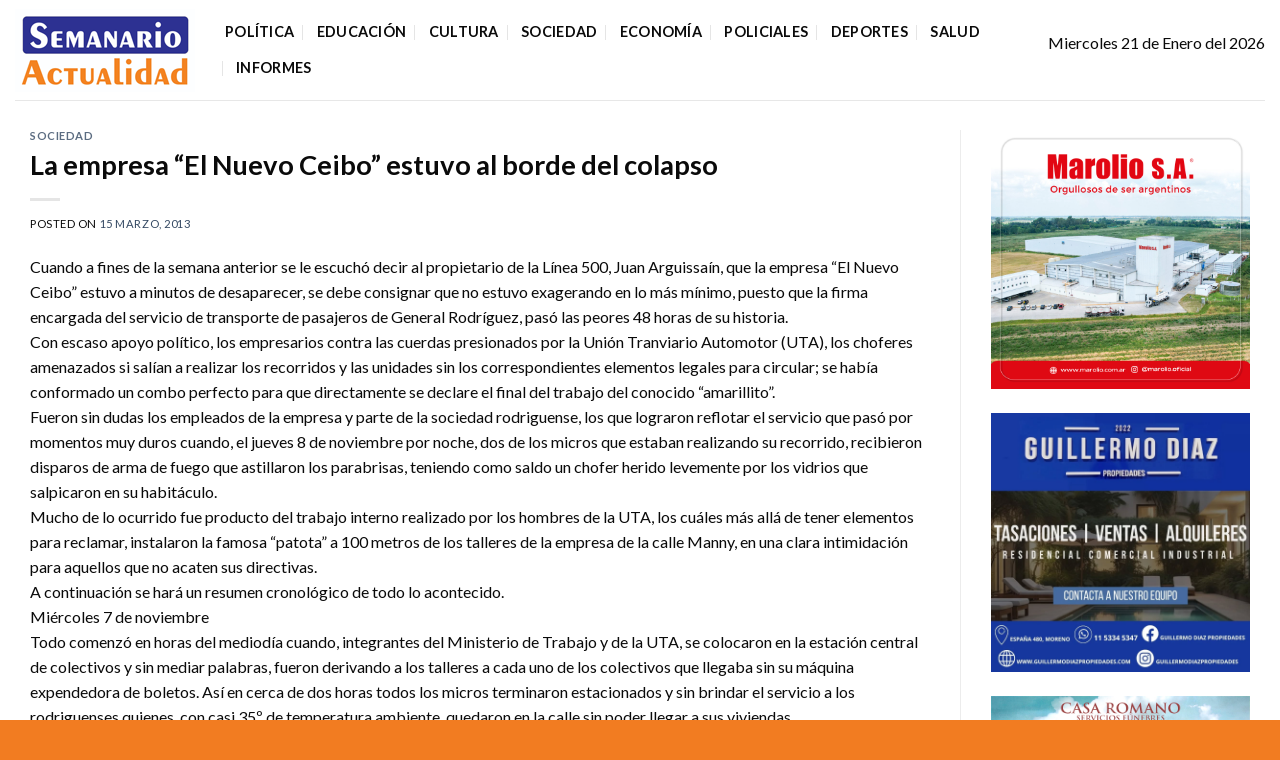

--- FILE ---
content_type: text/html; charset=UTF-8
request_url: https://semanarioactualidad.com.ar/la-empresa-el-nuevo-ceibo-estuvo-al-borde-del-colapso/
body_size: 21921
content:
<!DOCTYPE html>
<html lang="es" itemscope itemtype="https://schema.org/BlogPosting" class="loading-site no-js">
<head>
	<meta charset="UTF-8" />
	<link rel="profile" href="http://gmpg.org/xfn/11" />
	<link rel="pingback" href="https://semanarioactualidad.com.ar/xmlrpc.php" />

	<script>(function(html){html.className = html.className.replace(/\bno-js\b/,'js')})(document.documentElement);</script>
<title>La empresa “El Nuevo Ceibo” estuvo al borde del colapso &#8211; Semanario Actualidad</title>
<meta name='robots' content='max-image-preview:large' />
<meta name="viewport" content="width=device-width, initial-scale=1" /><link rel='dns-prefetch' href='//cdn.jsdelivr.net' />
<link rel='dns-prefetch' href='//fonts.googleapis.com' />
<link href='https://fonts.gstatic.com' crossorigin rel='preconnect' />
<link rel='prefetch' href='https://semanarioactualidad.com.ar/wp-content/themes/flatsome/assets/js/flatsome.js?ver=43f05e0ca79aa585a6aa' />
<link rel='prefetch' href='https://semanarioactualidad.com.ar/wp-content/themes/flatsome/assets/js/chunk.slider.js?ver=3.17.7' />
<link rel='prefetch' href='https://semanarioactualidad.com.ar/wp-content/themes/flatsome/assets/js/chunk.popups.js?ver=3.17.7' />
<link rel='prefetch' href='https://semanarioactualidad.com.ar/wp-content/themes/flatsome/assets/js/chunk.tooltips.js?ver=3.17.7' />
<link rel="alternate" type="application/rss+xml" title="Semanario Actualidad &raquo; Feed" href="https://semanarioactualidad.com.ar/feed/" />
<link rel="alternate" type="application/rss+xml" title="Semanario Actualidad &raquo; Feed de los comentarios" href="https://semanarioactualidad.com.ar/comments/feed/" />

<style id='wp-block-library-inline-css' type='text/css'>
:root{--wp-admin-theme-color:#007cba;--wp-admin-theme-color--rgb:0,124,186;--wp-admin-theme-color-darker-10:#006ba1;--wp-admin-theme-color-darker-10--rgb:0,107,161;--wp-admin-theme-color-darker-20:#005a87;--wp-admin-theme-color-darker-20--rgb:0,90,135;--wp-admin-border-width-focus:2px;--wp-block-synced-color:#7a00df;--wp-block-synced-color--rgb:122,0,223}@media (min-resolution:192dpi){:root{--wp-admin-border-width-focus:1.5px}}.wp-element-button{cursor:pointer}:root{--wp--preset--font-size--normal:16px;--wp--preset--font-size--huge:42px}:root .has-very-light-gray-background-color{background-color:#eee}:root .has-very-dark-gray-background-color{background-color:#313131}:root .has-very-light-gray-color{color:#eee}:root .has-very-dark-gray-color{color:#313131}:root .has-vivid-green-cyan-to-vivid-cyan-blue-gradient-background{background:linear-gradient(135deg,#00d084,#0693e3)}:root .has-purple-crush-gradient-background{background:linear-gradient(135deg,#34e2e4,#4721fb 50%,#ab1dfe)}:root .has-hazy-dawn-gradient-background{background:linear-gradient(135deg,#faaca8,#dad0ec)}:root .has-subdued-olive-gradient-background{background:linear-gradient(135deg,#fafae1,#67a671)}:root .has-atomic-cream-gradient-background{background:linear-gradient(135deg,#fdd79a,#004a59)}:root .has-nightshade-gradient-background{background:linear-gradient(135deg,#330968,#31cdcf)}:root .has-midnight-gradient-background{background:linear-gradient(135deg,#020381,#2874fc)}.has-regular-font-size{font-size:1em}.has-larger-font-size{font-size:2.625em}.has-normal-font-size{font-size:var(--wp--preset--font-size--normal)}.has-huge-font-size{font-size:var(--wp--preset--font-size--huge)}.has-text-align-center{text-align:center}.has-text-align-left{text-align:left}.has-text-align-right{text-align:right}#end-resizable-editor-section{display:none}.aligncenter{clear:both}.items-justified-left{justify-content:flex-start}.items-justified-center{justify-content:center}.items-justified-right{justify-content:flex-end}.items-justified-space-between{justify-content:space-between}.screen-reader-text{clip:rect(1px,1px,1px,1px);word-wrap:normal!important;border:0;-webkit-clip-path:inset(50%);clip-path:inset(50%);height:1px;margin:-1px;overflow:hidden;padding:0;position:absolute;width:1px}.screen-reader-text:focus{clip:auto!important;background-color:#ddd;-webkit-clip-path:none;clip-path:none;color:#444;display:block;font-size:1em;height:auto;left:5px;line-height:normal;padding:15px 23px 14px;text-decoration:none;top:5px;width:auto;z-index:100000}html :where(.has-border-color){border-style:solid}html :where([style*=border-top-color]){border-top-style:solid}html :where([style*=border-right-color]){border-right-style:solid}html :where([style*=border-bottom-color]){border-bottom-style:solid}html :where([style*=border-left-color]){border-left-style:solid}html :where([style*=border-width]){border-style:solid}html :where([style*=border-top-width]){border-top-style:solid}html :where([style*=border-right-width]){border-right-style:solid}html :where([style*=border-bottom-width]){border-bottom-style:solid}html :where([style*=border-left-width]){border-left-style:solid}html :where(img[class*=wp-image-]){height:auto;max-width:100%}:where(figure){margin:0 0 1em}html :where(.is-position-sticky){--wp-admin--admin-bar--position-offset:var(--wp-admin--admin-bar--height,0px)}@media screen and (max-width:600px){html :where(.is-position-sticky){--wp-admin--admin-bar--position-offset:0px}}
</style>
<style id='classic-theme-styles-inline-css' type='text/css'>
/*! This file is auto-generated */
.wp-block-button__link{color:#fff;background-color:#32373c;border-radius:9999px;box-shadow:none;text-decoration:none;padding:calc(.667em + 2px) calc(1.333em + 2px);font-size:1.125em}.wp-block-file__button{background:#32373c;color:#fff;text-decoration:none}
</style>
<link rel='stylesheet' id='flatsome-main-css' href='https://semanarioactualidad.com.ar/wp-content/themes/flatsome/assets/css/flatsome.css?ver=3.17.7' type='text/css' media='all' />
<style id='flatsome-main-inline-css' type='text/css'>
@font-face {
				font-family: "fl-icons";
				font-display: block;
				src: url(https://semanarioactualidad.com.ar/wp-content/themes/flatsome/assets/css/icons/fl-icons.eot?v=3.17.7);
				src:
					url(https://semanarioactualidad.com.ar/wp-content/themes/flatsome/assets/css/icons/fl-icons.eot#iefix?v=3.17.7) format("embedded-opentype"),
					url(https://semanarioactualidad.com.ar/wp-content/themes/flatsome/assets/css/icons/fl-icons.woff2?v=3.17.7) format("woff2"),
					url(https://semanarioactualidad.com.ar/wp-content/themes/flatsome/assets/css/icons/fl-icons.ttf?v=3.17.7) format("truetype"),
					url(https://semanarioactualidad.com.ar/wp-content/themes/flatsome/assets/css/icons/fl-icons.woff?v=3.17.7) format("woff"),
					url(https://semanarioactualidad.com.ar/wp-content/themes/flatsome/assets/css/icons/fl-icons.svg?v=3.17.7#fl-icons) format("svg");
			}
</style>
<link rel='stylesheet' id='flatsome-style-css' href='https://semanarioactualidad.com.ar/wp-content/themes/flatsome-child/style.css?ver=3.0' type='text/css' media='all' />
<link rel='stylesheet' id='flatsome-googlefonts-css' href='//fonts.googleapis.com/css?family=Lato%3Aregular%2C700%2Cregular%2C700%7CDancing+Script%3Aregular%2Cregular&#038;display=swap&#038;ver=3.9' type='text/css' media='all' />
<script type='text/javascript' src='https://semanarioactualidad.com.ar/wp-includes/js/jquery/jquery.min.js?ver=3.7.0' id='jquery-core-js'></script>
<script type='text/javascript' src='https://semanarioactualidad.com.ar/wp-includes/js/jquery/jquery-migrate.min.js?ver=3.4.1' id='jquery-migrate-js'></script>

<!-- OG: 3.2.4 -->
<meta property="og:image" content="https://semanarioactualidad.com.ar/wp-content/uploads/2025/10/cropped-Semanario-logo-cuadrado-pestana-web.jpg"><meta property="og:description" content="Cuando a fines de la semana anterior se le escuchó decir al propietario de la Línea 500, Juan Arguissaín, que la empresa “El Nuevo Ceibo” estuvo a minutos de desaparecer, se debe consignar que no estuvo exagerando en lo más mínimo, puesto que la firma encargada del servicio de transporte de pasajeros de General Rodríguez,..."><meta property="og:type" content="article"><meta property="og:locale" content="es"><meta property="og:site_name" content="Semanario Actualidad"><meta property="og:title" content="La empresa “El Nuevo Ceibo” estuvo al borde del colapso"><meta property="og:url" content="https://semanarioactualidad.com.ar/la-empresa-el-nuevo-ceibo-estuvo-al-borde-del-colapso/"><meta property="og:updated_time" content="2013-03-15T20:40:49-03:00">
<meta property="article:published_time" content="2013-03-15T20:40:49+00:00"><meta property="article:modified_time" content="2013-03-15T20:40:49+00:00"><meta property="article:section" content="Sociedad"><meta property="article:author:first_name" content="Semanario"><meta property="article:author:last_name" content="Actualidad"><meta property="article:author:username" content="semanarioa">
<meta property="twitter:partner" content="ogwp"><meta property="twitter:card" content="summary"><meta property="twitter:title" content="La empresa “El Nuevo Ceibo” estuvo al borde del colapso"><meta property="twitter:description" content="Cuando a fines de la semana anterior se le escuchó decir al propietario de la Línea 500, Juan Arguissaín, que la empresa “El Nuevo Ceibo” estuvo a minutos de desaparecer, se debe consignar que no..."><meta property="twitter:url" content="https://semanarioactualidad.com.ar/la-empresa-el-nuevo-ceibo-estuvo-al-borde-del-colapso/">
<meta itemprop="image" content="https://semanarioactualidad.com.ar/wp-content/uploads/2025/10/cropped-Semanario-logo-cuadrado-pestana-web.jpg"><meta itemprop="name" content="La empresa “El Nuevo Ceibo” estuvo al borde del colapso"><meta itemprop="description" content="Cuando a fines de la semana anterior se le escuchó decir al propietario de la Línea 500, Juan Arguissaín, que la empresa “El Nuevo Ceibo” estuvo a minutos de desaparecer, se debe consignar que no estuvo exagerando en lo más mínimo, puesto que la firma encargada del servicio de transporte de pasajeros de General Rodríguez,..."><meta itemprop="datePublished" content="2013-03-15"><meta itemprop="dateModified" content="2013-03-15T20:40:49+00:00"><meta itemprop="author" content="semanarioa">
<meta property="profile:first_name" content="Semanario"><meta property="profile:last_name" content="Actualidad"><meta property="profile:username" content="semanarioa">
<!-- /OG -->

<link rel="https://api.w.org/" href="https://semanarioactualidad.com.ar/wp-json/" /><link rel="alternate" type="application/json" href="https://semanarioactualidad.com.ar/wp-json/wp/v2/posts/1545" /><link rel="EditURI" type="application/rsd+xml" title="RSD" href="https://semanarioactualidad.com.ar/xmlrpc.php?rsd" />
<meta name="generator" content="WordPress 6.3.2" />
<link rel="canonical" href="https://semanarioactualidad.com.ar/la-empresa-el-nuevo-ceibo-estuvo-al-borde-del-colapso/" />
<link rel='shortlink' href='https://semanarioactualidad.com.ar/?p=1545' />
<link rel="alternate" type="application/json+oembed" href="https://semanarioactualidad.com.ar/wp-json/oembed/1.0/embed?url=https%3A%2F%2Fsemanarioactualidad.com.ar%2Fla-empresa-el-nuevo-ceibo-estuvo-al-borde-del-colapso%2F" />
<link rel="alternate" type="text/xml+oembed" href="https://semanarioactualidad.com.ar/wp-json/oembed/1.0/embed?url=https%3A%2F%2Fsemanarioactualidad.com.ar%2Fla-empresa-el-nuevo-ceibo-estuvo-al-borde-del-colapso%2F&#038;format=xml" />
<!-- Global site tag (gtag.js) - Google Analytics -->
<script async src="https://www.googletagmanager.com/gtag/js?id=UA-119529219-1"></script>
<script>
  window.dataLayer = window.dataLayer || [];
  function gtag(){dataLayer.push(arguments);}
  gtag('js', new Date());

  gtag('config', 'UA-119529219-1');
</script><link rel="icon" href="https://semanarioactualidad.com.ar/wp-content/uploads/2025/10/cropped-Semanario-logo-cuadrado-pestana-web-32x32.jpg" sizes="32x32" />
<link rel="icon" href="https://semanarioactualidad.com.ar/wp-content/uploads/2025/10/cropped-Semanario-logo-cuadrado-pestana-web-192x192.jpg" sizes="192x192" />
<link rel="apple-touch-icon" href="https://semanarioactualidad.com.ar/wp-content/uploads/2025/10/cropped-Semanario-logo-cuadrado-pestana-web-180x180.jpg" />
<meta name="msapplication-TileImage" content="https://semanarioactualidad.com.ar/wp-content/uploads/2025/10/cropped-Semanario-logo-cuadrado-pestana-web-270x270.jpg" />
<style id="custom-css" type="text/css">:root {--primary-color: #f57c00;}.container-width, .full-width .ubermenu-nav, .container, .row{max-width: 1350px}.row.row-collapse{max-width: 1320px}.row.row-small{max-width: 1342.5px}.row.row-large{max-width: 1380px}.header-main{height: 100px}#logo img{max-height: 100px}#logo{width:180px;}#logo img{padding:5px 0;}.header-bottom{min-height: 10px}.header-top{min-height: 20px}.transparent .header-main{height: 30px}.transparent #logo img{max-height: 30px}.has-transparent + .page-title:first-of-type,.has-transparent + #main > .page-title,.has-transparent + #main > div > .page-title,.has-transparent + #main .page-header-wrapper:first-of-type .page-title{padding-top: 30px;}.header.show-on-scroll,.stuck .header-main{height:70px!important}.stuck #logo img{max-height: 70px!important}.search-form{ width: 100%;}.header-bg-color {background-color: rgba(255,255,255,0.9)}.header-bottom {background-color: #f1f1f1}.header-main .nav > li > a{line-height: 16px }@media (max-width: 549px) {.header-main{height: 70px}#logo img{max-height: 70px}}/* Color */.accordion-title.active, .has-icon-bg .icon .icon-inner,.logo a, .primary.is-underline, .primary.is-link, .badge-outline .badge-inner, .nav-outline > li.active> a,.nav-outline >li.active > a, .cart-icon strong,[data-color='primary'], .is-outline.primary{color: #f57c00;}/* Color !important */[data-text-color="primary"]{color: #f57c00!important;}/* Background Color */[data-text-bg="primary"]{background-color: #f57c00;}/* Background */.scroll-to-bullets a,.featured-title, .label-new.menu-item > a:after, .nav-pagination > li > .current,.nav-pagination > li > span:hover,.nav-pagination > li > a:hover,.has-hover:hover .badge-outline .badge-inner,button[type="submit"], .button.wc-forward:not(.checkout):not(.checkout-button), .button.submit-button, .button.primary:not(.is-outline),.featured-table .title,.is-outline:hover, .has-icon:hover .icon-label,.nav-dropdown-bold .nav-column li > a:hover, .nav-dropdown.nav-dropdown-bold > li > a:hover, .nav-dropdown-bold.dark .nav-column li > a:hover, .nav-dropdown.nav-dropdown-bold.dark > li > a:hover, .header-vertical-menu__opener ,.is-outline:hover, .tagcloud a:hover,.grid-tools a, input[type='submit']:not(.is-form), .box-badge:hover .box-text, input.button.alt,.nav-box > li > a:hover,.nav-box > li.active > a,.nav-pills > li.active > a ,.current-dropdown .cart-icon strong, .cart-icon:hover strong, .nav-line-bottom > li > a:before, .nav-line-grow > li > a:before, .nav-line > li > a:before,.banner, .header-top, .slider-nav-circle .flickity-prev-next-button:hover svg, .slider-nav-circle .flickity-prev-next-button:hover .arrow, .primary.is-outline:hover, .button.primary:not(.is-outline), input[type='submit'].primary, input[type='submit'].primary, input[type='reset'].button, input[type='button'].primary, .badge-inner{background-color: #f57c00;}/* Border */.nav-vertical.nav-tabs > li.active > a,.scroll-to-bullets a.active,.nav-pagination > li > .current,.nav-pagination > li > span:hover,.nav-pagination > li > a:hover,.has-hover:hover .badge-outline .badge-inner,.accordion-title.active,.featured-table,.is-outline:hover, .tagcloud a:hover,blockquote, .has-border, .cart-icon strong:after,.cart-icon strong,.blockUI:before, .processing:before,.loading-spin, .slider-nav-circle .flickity-prev-next-button:hover svg, .slider-nav-circle .flickity-prev-next-button:hover .arrow, .primary.is-outline:hover{border-color: #f57c00}.nav-tabs > li.active > a{border-top-color: #f57c00}.widget_shopping_cart_content .blockUI.blockOverlay:before { border-left-color: #f57c00 }.woocommerce-checkout-review-order .blockUI.blockOverlay:before { border-left-color: #f57c00 }/* Fill */.slider .flickity-prev-next-button:hover svg,.slider .flickity-prev-next-button:hover .arrow{fill: #f57c00;}/* Focus */.primary:focus-visible, .submit-button:focus-visible, button[type="submit"]:focus-visible { outline-color: #f57c00!important; }/* Background Color */[data-icon-label]:after, .secondary.is-underline:hover,.secondary.is-outline:hover,.icon-label,.button.secondary:not(.is-outline),.button.alt:not(.is-outline), .badge-inner.on-sale, .button.checkout, .single_add_to_cart_button, .current .breadcrumb-step{ background-color:#4e44dd; }[data-text-bg="secondary"]{background-color: #4e44dd;}/* Color */.secondary.is-underline,.secondary.is-link, .secondary.is-outline,.stars a.active, .star-rating:before, .woocommerce-page .star-rating:before,.star-rating span:before, .color-secondary{color: #4e44dd}/* Color !important */[data-text-color="secondary"]{color: #4e44dd!important;}/* Border */.secondary.is-outline:hover{border-color:#4e44dd}/* Focus */.secondary:focus-visible, .alt:focus-visible { outline-color: #4e44dd!important; }.success.is-underline:hover,.success.is-outline:hover,.success{background-color: #6db02a}.success-color, .success.is-link, .success.is-outline{color: #6db02a;}.success-border{border-color: #6db02a!important;}/* Color !important */[data-text-color="success"]{color: #6db02a!important;}/* Background Color */[data-text-bg="success"]{background-color: #6db02a;}body{color: #0a0a0a}h1,h2,h3,h4,h5,h6,.heading-font{color: #0a0a0a;}body{font-family: Lato, sans-serif;}body {font-weight: 400;font-style: normal;}.nav > li > a {font-family: Lato, sans-serif;}.mobile-sidebar-levels-2 .nav > li > ul > li > a {font-family: Lato, sans-serif;}.nav > li > a,.mobile-sidebar-levels-2 .nav > li > ul > li > a {font-weight: 700;font-style: normal;}h1,h2,h3,h4,h5,h6,.heading-font, .off-canvas-center .nav-sidebar.nav-vertical > li > a{font-family: Lato, sans-serif;}h1,h2,h3,h4,h5,h6,.heading-font,.banner h1,.banner h2 {font-weight: 700;font-style: normal;}.alt-font{font-family: "Dancing Script", sans-serif;}.alt-font {font-weight: 400!important;font-style: normal!important;}.header:not(.transparent) .header-nav-main.nav > li > a {color: #0a0a0a;}.footer-2{background-color: #f27c21}.absolute-footer, html{background-color: #f27c21}.nav-vertical-fly-out > li + li {border-top-width: 1px; border-top-style: solid;}/* Custom CSS */ul.list-foot li{list-style:none;margin-bottom:2px;margin-left:0;font-size:15px;}.logo-foot p{margin-top:20px;}.custom-footer strong {font-weight: bolder;display: block;margin-bottom: 15px;font-size: 15px;}.custom-footer p{font-size:15px;}.single-post span.byline {display: none;}/* Custom CSS Tablet */@media (max-width: 849px){.custom-footer div.row{max-width:100%!important;}}.label-new.menu-item > a:after{content:"Nuevo";}.label-hot.menu-item > a:after{content:"Caliente";}.label-sale.menu-item > a:after{content:"Oferta";}.label-popular.menu-item > a:after{content:"Populares";}</style></head>

<body class="post-template-default single single-post postid-1545 single-format-standard full-width lightbox nav-dropdown-has-arrow nav-dropdown-has-shadow nav-dropdown-has-border">


<a class="skip-link screen-reader-text" href="#main">Saltar al contenido</a>

<div id="wrapper">

	
	<header id="header" class="header has-sticky sticky-jump">
		<div class="header-wrapper">
			<div id="masthead" class="header-main ">
      <div class="header-inner flex-row container logo-left medium-logo-center" role="navigation">

          <!-- Logo -->
          <div id="logo" class="flex-col logo">
            
<!-- Header logo -->
<a href="https://semanarioactualidad.com.ar/" title="Semanario Actualidad - Diario de noticias online de Moreno, General Rodríguez y la región" rel="home">
		<img width="180" height="83" src="https://semanarioactualidad.com.ar/wp-content/uploads/2024/01/semanario-logo-2.png" class="header_logo header-logo" alt="Semanario Actualidad"/><img  width="180" height="83" src="https://semanarioactualidad.com.ar/wp-content/uploads/2018/03/semanario-logo-2.png" class="header-logo-dark" alt="Semanario Actualidad"/></a>
          </div>

          <!-- Mobile Left Elements -->
          <div class="flex-col show-for-medium flex-left">
            <ul class="mobile-nav nav nav-left ">
              <li class="nav-icon has-icon">
  		<a href="#" data-open="#main-menu" data-pos="left" data-bg="main-menu-overlay" data-color="" class="is-small" aria-label="Menú" aria-controls="main-menu" aria-expanded="false">

		  <i class="icon-menu" ></i>
		  		</a>
	</li>
            </ul>
          </div>

          <!-- Left Elements -->
          <div class="flex-col hide-for-medium flex-left
            flex-grow">
            <ul class="header-nav header-nav-main nav nav-left  nav-divided nav-size-medium nav-uppercase" >
              <li id="menu-item-11762" class="menu-item menu-item-type-taxonomy menu-item-object-category menu-item-11762 menu-item-design-default"><a href="https://semanarioactualidad.com.ar/categoria/politica/" class="nav-top-link">Política</a></li>
<li id="menu-item-11763" class="menu-item menu-item-type-taxonomy menu-item-object-category menu-item-11763 menu-item-design-default"><a href="https://semanarioactualidad.com.ar/categoria/educacion/" class="nav-top-link">Educación</a></li>
<li id="menu-item-11764" class="menu-item menu-item-type-taxonomy menu-item-object-category menu-item-11764 menu-item-design-default"><a href="https://semanarioactualidad.com.ar/categoria/cultura/" class="nav-top-link">Cultura</a></li>
<li id="menu-item-11766" class="menu-item menu-item-type-taxonomy menu-item-object-category current-post-ancestor current-menu-parent current-post-parent menu-item-11766 active menu-item-design-default"><a href="https://semanarioactualidad.com.ar/categoria/sociedad/" class="nav-top-link">Sociedad</a></li>
<li id="menu-item-11765" class="menu-item menu-item-type-taxonomy menu-item-object-category menu-item-11765 menu-item-design-default"><a href="https://semanarioactualidad.com.ar/categoria/economia/" class="nav-top-link">Economía</a></li>
<li id="menu-item-11769" class="menu-item menu-item-type-taxonomy menu-item-object-category menu-item-11769 menu-item-design-default"><a href="https://semanarioactualidad.com.ar/categoria/policiales/" class="nav-top-link">Policiales</a></li>
<li id="menu-item-11767" class="menu-item menu-item-type-taxonomy menu-item-object-category menu-item-11767 menu-item-design-default"><a href="https://semanarioactualidad.com.ar/categoria/deportes/" class="nav-top-link">Deportes</a></li>
<li id="menu-item-26237" class="menu-item menu-item-type-taxonomy menu-item-object-category menu-item-26237 menu-item-design-default"><a href="https://semanarioactualidad.com.ar/categoria/salud-2/" class="nav-top-link">Salud</a></li>
<li id="menu-item-11768" class="menu-item menu-item-type-taxonomy menu-item-object-category menu-item-11768 menu-item-design-default"><a href="https://semanarioactualidad.com.ar/categoria/informes/" class="nav-top-link">Informes</a></li>
            </ul>
          </div>

          <!-- Right Elements -->
          <div class="flex-col hide-for-medium flex-right">
            <ul class="header-nav header-nav-main nav nav-right  nav-divided nav-size-medium nav-uppercase">
              Miercoles 21 de Enero del 2026<li class="header-block"><div class="header-block-block-1"></div></li>            </ul>
          </div>

          <!-- Mobile Right Elements -->
          <div class="flex-col show-for-medium flex-right">
            <ul class="mobile-nav nav nav-right ">
              <li class="header-search header-search-dropdown has-icon has-dropdown menu-item-has-children">
		<a href="#" aria-label="Search" class="is-small"><i class="icon-search" ></i></a>
		<ul class="nav-dropdown nav-dropdown-default">
	 	<li class="header-search-form search-form html relative has-icon">
	<div class="header-search-form-wrapper">
		<div class="searchform-wrapper ux-search-box relative is-normal"><form method="get" class="searchform" action="https://semanarioactualidad.com.ar/" role="search">
		<div class="flex-row relative">
			<div class="flex-col flex-grow">
	   	   <input type="search" class="search-field mb-0" name="s" value="" id="s" placeholder="Search&hellip;" />
			</div>
			<div class="flex-col">
				<button type="submit" class="ux-search-submit submit-button secondary button icon mb-0" aria-label="Enviar">
					<i class="icon-search" ></i>				</button>
			</div>
		</div>
    <div class="live-search-results text-left z-top"></div>
</form>
</div>	</div>
</li>
	</ul>
</li>
            </ul>
          </div>

      </div>

            <div class="container"><div class="top-divider full-width"></div></div>
      </div>

<div class="header-bg-container fill"><div class="header-bg-image fill"></div><div class="header-bg-color fill"></div></div>		</div>
	</header>

	
	<main id="main" class="">

<div id="content" class="blog-wrapper blog-single page-wrapper">
	

<div class="row row-large row-divided ">

	<div class="large-9 col">
		


<article id="post-1545" class="post-1545 post type-post status-publish format-standard hentry category-sociedad">
	<div class="article-inner ">
		<header class="entry-header">
	<div class="entry-header-text entry-header-text-top text-left">
		<h6 class="entry-category is-xsmall"><a href="https://semanarioactualidad.com.ar/categoria/sociedad/" rel="category tag">Sociedad</a></h6><h1 class="entry-title">La empresa “El Nuevo Ceibo” estuvo al borde del colapso</h1><div class="entry-divider is-divider small"></div>
	<div class="entry-meta uppercase is-xsmall">
		<span class="posted-on">Posted on <a href="https://semanarioactualidad.com.ar/la-empresa-el-nuevo-ceibo-estuvo-al-borde-del-colapso/" rel="bookmark"><time class="entry-date published updated" datetime="2013-03-15T20:40:49-03:00">15 marzo, 2013</time></a></span> <span class="byline">by <span class="meta-author vcard"><a class="url fn n" href="https://semanarioactualidad.com.ar/author/semanarioa/">semanarioa</a></span></span>	</div>
	</div>
	</header>
		<div class="entry-content single-page">

	<p>Cuando a fines de la semana anterior se le escuchó decir al propietario de la Línea 500, Juan Arguissaín, que la empresa “El Nuevo Ceibo” estuvo a minutos de desaparecer, se debe consignar que no estuvo exagerando en lo más mínimo, puesto que la firma encargada del servicio de transporte de pasajeros de General Rodríguez, pasó las peores 48 horas de su historia.<br />
Con escaso apoyo político, los empresarios contra las cuerdas presionados por la Unión Tranviario Automotor (UTA), los choferes amenazados si salían a realizar los recorridos y las unidades sin los correspondientes elementos legales para circular; se había conformado un combo perfecto para que directamente se declare el final del trabajo del conocido “amarillito”.<br />
Fueron sin dudas los empleados de la empresa y parte de la sociedad rodriguense, los que lograron reflotar el servicio que pasó por momentos muy duros cuando, el jueves 8 de noviembre por noche, dos de los micros que estaban realizando su recorrido, recibieron disparos de arma de fuego que astillaron los parabrisas, teniendo como saldo un chofer herido levemente por los vidrios que salpicaron en su habitáculo.<br />
Mucho de lo ocurrido fue producto del trabajo interno realizado por los hombres de la UTA, los cuáles más allá de tener elementos para reclamar, instalaron la famosa “patota” a 100 metros de los talleres de la empresa de la calle Manny, en una clara intimidación para aquellos que no acaten sus  directivas.<br />
A continuación se hará un resumen cronológico de todo lo acontecido.<br />
Miércoles 7 de noviembre<br />
Todo comenzó en horas del mediodía cuando, integrantes del Ministerio de Trabajo y de la UTA, se colocaron en la estación central de colectivos y sin mediar palabras, fueron derivando a los talleres a cada uno de los colectivos que llegaba sin su máquina expendedora de boletos. Así en cerca de dos horas todos los micros terminaron estacionados y sin brindar el servicio a los rodriguenses quienes, con casi 35º de temperatura ambiente, quedaron en la calle sin poder llegar a sus viviendas.<br />
La drástica decisión comenzó a generar todo tipo de especulaciones. Las reuniones desarrolladas durante el día fueron muy poco productivas y solamente se supo que el intendente Juan Pablo Anghileri dialogó con el subsecretario de Empleo de la provincia de Buenos Aires, Luis Antonioli, para que realice todo lo que esté a su alcance en pos de destrabar el conflicto planteado.<br />
Pese a las presiones existentes, de las cuáles también formó parte la ex senadora Adelma Arguissaín (hija del propietario de la empresa), ya en horas de la tarde se sabía que el servicio se suspendía hasta, por lo menos, el viernes al mediodía, dado que habría una reunión en la ciudad de La Plata donde se podría abrir un panorama más claro.<br />
Jueves 8 de noviembre<br />
Desde muy temprano, los choferes se hicieron presentes en la sede del transporte en la calle Intendente Manny al 1400, mientras esperaban las determinaciones de los empresarios y gremialistas provenientes de la capital de la provincia. Hubo durante esas horas algunos encontronazos entre empleados que querían salir a trabajar y miembros de la UTA, quienes estaban atentos a no dejar salir ninguna unidad para brindar el servicio.<br />
Cerca de las 11 de la mañana llegó la noticia aliviadora de la situación. El Ministerio de Trabajo había firmado la conformidad para salir a realizar los recorridos, pero una acción intempestiva de los gremialistas hizo que el permiso quede trunco. El motivo del reclamo, en esta oportunidad, era que los choferes no podían ser quienes realicen la labor de guarda para cortar boletos.<br />
Ya con Diego Ghirardi al frente del departamento ejecutivo (Juan Pablo Anghileri estaba de viaje en Brasil) y ante la presión de los choferes de cortar la ruta 7 sino se llegaba a un acuerdo, nuevamente comenzaron las negociaciones que se terminaron cuando un miembro de la UTA nacional, llamó telefónicamente y pidió a los delegados zonales que permitan salir a los micros.<br />
Cerca de las 13 horas, nuevamente comenzaron a verse en las calles los colectivos, restableciéndose lentamente cada uno de los ramales en sus servicios habituales.<br />
Parte de la UTA, que quedó disconforme con lo establecido, habían prometido que se vivirían situaciones violentas y efectivamente se materializaron. Entre las 20 y las 21 horas, dos colectivos que provenían por la ruta 7 en dirección a General Rodríguez, recibieron dos impactos de bala en sus parabrisas que hicieron astillar los mismos. Rápidamente y por seguridad, se levantaron todos los ramales y se terminó la jornada con un fuerte dramatismo interno y con familiares de los empleados preocupados por la situación que les tocaba pasar a sus seres queridos.<br />
Viernes 9 d noviembre<br />
Pese a que desde la UTA indicaron al celular de uno de los responsables de la firma que los episodios vandálicos podrían continuar, el apoyo de la policía local y principalmente la firme convicción de los choferes de brindar el servicio, hizo que la mañana casi sea “normal” en cuanto a la circulación de los vehículos.<br />
Cerca de las 10 de la mañana, en la sede de la Subsecretaría de Trabajo de la ciudad de Luján, se reunieron nuevamente las partes en conflicto y allí definitivamente firmaron un acta compromiso. En la misma se dejaba establecido que se le daría un plazo de 90 días a la empresa El Nuevo Ceibo, para que colocara la máquina expendedora de boletos. Mientras tanto el servicio se brindaría con personal eventual (no choferes) que irían arriba del colectivo cobrando el pasaje a aquellas personas que no poseen la tarjeta Sube.<br />
Este acuerdo normalizó el servicio, por lo que a partir de ahora el compromiso es para que desde el ámbito político, se comiencen con las exigencias de inversión hacia la empresa, la cual si recibe un cimbronazo más de este tipo, sin dudas quedará sin aval de ningún tipo para seguir funcionando.</p>
<p>La versión de la empresa<br />
Por parte de la empresa “El Nuevo Ceibo”, quienes salieron a los medios a dar explicaciones de lo sucedidos fueron las actuales dos figuras más emblemáticas. Por el lado de los socios el propio Juan Arguissaín, mientras que por la parte legal lo hizo el Dr. Alberto López. Ambos admitieron que se pasaron momentos límites e inclusive en algún momento se vislumbraba un futuro muy negro que hacía peligrar la continuidad de la Línea 500.<br />
El “Vasco” Arguissaín en el inicio franco de su diálogo dijo respecto a lo acontecido: “Estuvimos pasando una situación política gremial muy difícil y muy dura con nosotros. Lo que pasó es el que el 5 de octubre, nuestros delegados, hicieron un paro sorpresivo que era el día de pago y de 712 mil pesos que tenían de sueldos, les faltaban 275 cobrar y por eso decidieron realizar la medida de fuerza.<br />
Desde ese día comenzó toda esta hecatombe y los responsables directos de todo fueron los mismos delegados que tenemos en la empresa. Luego aparecieron intereses foráneos los terminaron rebasando a los propios representantes de los trabajadores y el conflicto no se pudo parar más, porque aparecieron 70 tipos que eran de otras empresas que nos avasallaron y realmente nos hemos salvado arañando de desaparecer”.<br />
Más adelante el histórico titular de la firma agregó: “El transporte de pasajeros en General Rodríguez lo hice yo, porque antes no había nada. Si me tengo que ir, lo voy a hacer pacíficamente, porque lo que tengo me lo dio el pueblo de General Rodríguez y si el pueblo no me quiere más me tendré que ir. Son cosas de la vida, nos pasa a todos y nosotros no somos la excepción”.<br />
Finalmente Arguissaín hizo un reconocimiento público respecto al servicio que presta la Línea 500 al decir: “La verdad es que General Rodríguez pasó en poco tiempo de 40 a 120 mil habitantes y la empresa no acompañó el crecimiento demográfico. Por distintas razones nos fuimos quedando y ahora sufrimos las consecuencias”.<br />
Por su parte y metiéndose en lo que corresponde a la parte legal y de negociaciones que hubo entre la empresa, el Ministerio de Trabajo y la Unión Tranviario Automotor (UTA), fue el apodera de la firma, Dr. Alberto López, quién comenzó diciendo:  “Hubo un procedimiento del Ministerio de Trabajo en conjunto con el gremio de la UTA donde verificaron que las unidades no tenían las máquinas expendedoras de boleto, aunque todas tienen el sistema SUBE desde el año pasado. Ahora por reglamentaciones vigentes, debemos reconocer que nuestras unidades no poseen la máquina expendedora, aunque nos dijeron y esto no lo he chequeado, que esas máquinas van a dejar de funcionar a fin de año.<br />
Igualmente y dada la irregularidad, es que pedimos un tiempo de prórroga, algo que no lo concedieron y por eso estuvimos con el servicio cortado el día miércoles por la tarde y el jueves a la mañana”.<br />
Para determinar la posición irreversible del sindicato, López explicó que pidieron que dejaran salir las unidades para ir a buscar a los chicos de las escuelas más alejadas. La respuesta fue positiva, pero únicamente saldrían con una autorización del Ministerio, algo que lógicamente no se podía tramitar en pocas horas.<br />
Sobre la continuidad de las negociaciones agregó el abogado de la firma: “El día jueves nos apersonamos en la Subsecretaría de Trabajo de Luján y conseguimos el compromiso de poder salir a trabajar con un guarda o con Sube solamente. Pese a ello, igualmente gente de la UTA me dijeron que no podíamos salir, con lo cual a última hora de ese día, pasamos a un cuarto intermedio hasta el viernes”.<br />
Pese al acuerdo establecido, la gente del gremio no quedó conforme del todo y muestra de ello es que se la relaciona con los hechos vandálicos que terminaron dos colectivos baleados en la misma noche del jueves. Inclusive existirían llamadas que ingresaron al teléfono de uno de los propietarios, donde se dejaba constancia que, en la jornada posterior, seguirían los problemas sino se paraban los micros.<br />
El hecho hizo que se realice la correspondiente denuncia, por lo que la policía local realizó un exhaustivo rastrillaje para poder ubicar a los agresores sin resultados positivos.<br />
Luego el doctor López prosiguió diciendo: “Estuvimos nuevamente en Luján con gente de la UTA y junto a sus letrados logramos obtener la posibilidad de tener otros tres meses de plazo para la colocación de las máquinas expendedoras de boletos. Mientras tanto se va a salir con guardas que serán personal contratado eventual por el término de 90 días”.<br />
Pese a que el panorama era bastante incierto, la empresa festejó el acuerdo e inclusive se comentaba que en 45 días ya podrían estar las máquinas en cada uno de los vehículos que hoy circulan las calles de General Rodríguez.</p>

	
	<div class="blog-share text-center"><div class="is-divider medium"></div><div class="social-icons share-icons share-row relative" ><a href="whatsapp://send?text=La%20empresa%20%E2%80%9CEl%20Nuevo%20Ceibo%E2%80%9D%20estuvo%20al%20borde%20del%20colapso - https://semanarioactualidad.com.ar/la-empresa-el-nuevo-ceibo-estuvo-al-borde-del-colapso/" data-action="share/whatsapp/share" class="icon primary button circle tooltip whatsapp show-for-medium" title="Compartir en WhatsApp" aria-label="Compartir en WhatsApp" ><i class="icon-whatsapp" ></i></a><a href="https://www.facebook.com/sharer.php?u=https://semanarioactualidad.com.ar/la-empresa-el-nuevo-ceibo-estuvo-al-borde-del-colapso/" data-label="Facebook" onclick="window.open(this.href,this.title,'width=500,height=500,top=300px,left=300px'); return false;" rel="noopener noreferrer nofollow" target="_blank" class="icon primary button circle tooltip facebook" title="Compartir en Facebook" aria-label="Compartir en Facebook" ><i class="icon-facebook" ></i></a><a href="https://twitter.com/share?url=https://semanarioactualidad.com.ar/la-empresa-el-nuevo-ceibo-estuvo-al-borde-del-colapso/" onclick="window.open(this.href,this.title,'width=500,height=500,top=300px,left=300px'); return false;" rel="noopener noreferrer nofollow" target="_blank" class="icon primary button circle tooltip twitter" title="Compartir en Twitter" aria-label="Compartir en Twitter" ><i class="icon-twitter" ></i></a></div></div></div>



        <nav role="navigation" id="nav-below" class="navigation-post">
	<div class="flex-row next-prev-nav bt bb">
		<div class="flex-col flex-grow nav-prev text-left">
			    <div class="nav-previous"><a href="https://semanarioactualidad.com.ar/asumieron-las-nuevas-autoridades-de-la-ucr-rodriguense/" rel="prev"><span class="hide-for-small"><i class="icon-angle-left" ></i></span> Asumieron las nuevas autoridades de la UCR rodriguense</a></div>
		</div>
		<div class="flex-col flex-grow nav-next text-right">
			    <div class="nav-next"><a href="https://semanarioactualidad.com.ar/violacion-y-protesta-en-parque-rivadavia/" rel="next">Violación y protesta en Parque Rivadavia <span class="hide-for-small"><i class="icon-angle-right" ></i></span></a></div>		</div>
	</div>

	    </nav>

    	</div>
</article>



<div class="html-before-comments mb"><div style="" class="heateor_ffc_facebook_comments"><style type="text/css">.fb-comments,.fb-comments span,.fb-comments span iframe[style]{min-width:100%!important;width:100%!important}</style><script type="text/javascript">!function(e,n,t){var o,c=e.getElementsByTagName(n)[0];e.getElementById(t)||(o=e.createElement(n),o.id=t,o.src="//connect.facebook.net/en_GB/sdk.js#xfbml=1&version=v18.0",c.parentNode.insertBefore(o,c))}(document,"script","facebook-jssdk");</script><div class="fb-comments" data-href="https://semanarioactualidad.com.ar/la-empresa-el-nuevo-ceibo-estuvo-al-borde-del-colapso/" data-numposts="0" data-colorscheme="light" data-order-by="social" data-width="100%" ></div></div></div>
<div id="comments" class="comments-area">

	
	
	
	
</div>
	</div>
	<div class="post-sidebar large-3 col">
				<div id="secondary" class="widget-area " role="complementary">
		<aside id="media_image-64" class="widget widget_media_image"><a href="https://www.marolio.com.ar/es/inicio"><img width="2560" height="2560" src="https://semanarioactualidad.com.ar/wp-content/uploads/2024/10/Marolio-banner-1280-x1280-22-10-24-scaled.jpg" class="image wp-image-90827  attachment-full size-full" alt="" decoding="async" style="max-width: 100%; height: auto;" loading="lazy" srcset="https://semanarioactualidad.com.ar/wp-content/uploads/2024/10/Marolio-banner-1280-x1280-22-10-24-scaled.jpg 2560w, https://semanarioactualidad.com.ar/wp-content/uploads/2024/10/Marolio-banner-1280-x1280-22-10-24-300x300.jpg 300w, https://semanarioactualidad.com.ar/wp-content/uploads/2024/10/Marolio-banner-1280-x1280-22-10-24-1024x1024.jpg 1024w, https://semanarioactualidad.com.ar/wp-content/uploads/2024/10/Marolio-banner-1280-x1280-22-10-24-200x200.jpg 200w, https://semanarioactualidad.com.ar/wp-content/uploads/2024/10/Marolio-banner-1280-x1280-22-10-24-768x768.jpg 768w, https://semanarioactualidad.com.ar/wp-content/uploads/2024/10/Marolio-banner-1280-x1280-22-10-24-1536x1536.jpg 1536w, https://semanarioactualidad.com.ar/wp-content/uploads/2024/10/Marolio-banner-1280-x1280-22-10-24-2048x2048.jpg 2048w" sizes="(max-width: 2560px) 100vw, 2560px" /></a></aside><aside id="media_image-69" class="widget widget_media_image"><a href="https://www.guillermodiazpropiedades.com.ar/"><img width="1080" height="1080" src="https://semanarioactualidad.com.ar/wp-content/uploads/2025/07/Flyer-Julio-2025.jpg" class="image wp-image-97426  attachment-full size-full" alt="" decoding="async" style="max-width: 100%; height: auto;" loading="lazy" srcset="https://semanarioactualidad.com.ar/wp-content/uploads/2025/07/Flyer-Julio-2025.jpg 1080w, https://semanarioactualidad.com.ar/wp-content/uploads/2025/07/Flyer-Julio-2025-300x300.jpg 300w, https://semanarioactualidad.com.ar/wp-content/uploads/2025/07/Flyer-Julio-2025-1024x1024.jpg 1024w, https://semanarioactualidad.com.ar/wp-content/uploads/2025/07/Flyer-Julio-2025-200x200.jpg 200w, https://semanarioactualidad.com.ar/wp-content/uploads/2025/07/Flyer-Julio-2025-768x768.jpg 768w" sizes="(max-width: 1080px) 100vw, 1080px" /></a></aside><aside id="media_image-65" class="widget widget_media_image"><img width="1280" height="720" src="https://semanarioactualidad.com.ar/wp-content/uploads/2024/10/PLACA-CASA-ROMANO-nuevos-contactos.jpg" class="image wp-image-90828  attachment-full size-full" alt="" decoding="async" style="max-width: 100%; height: auto;" loading="lazy" srcset="https://semanarioactualidad.com.ar/wp-content/uploads/2024/10/PLACA-CASA-ROMANO-nuevos-contactos.jpg 1280w, https://semanarioactualidad.com.ar/wp-content/uploads/2024/10/PLACA-CASA-ROMANO-nuevos-contactos-300x169.jpg 300w, https://semanarioactualidad.com.ar/wp-content/uploads/2024/10/PLACA-CASA-ROMANO-nuevos-contactos-1024x576.jpg 1024w, https://semanarioactualidad.com.ar/wp-content/uploads/2024/10/PLACA-CASA-ROMANO-nuevos-contactos-200x113.jpg 200w, https://semanarioactualidad.com.ar/wp-content/uploads/2024/10/PLACA-CASA-ROMANO-nuevos-contactos-768x432.jpg 768w" sizes="(max-width: 1280px) 100vw, 1280px" /></aside><aside id="media_image-63" class="widget widget_media_image"><img width="2560" height="2560" src="https://semanarioactualidad.com.ar/wp-content/uploads/2024/10/7-scaled.jpg" class="image wp-image-90186  attachment-full size-full" alt="" decoding="async" style="max-width: 100%; height: auto;" loading="lazy" srcset="https://semanarioactualidad.com.ar/wp-content/uploads/2024/10/7-scaled.jpg 2560w, https://semanarioactualidad.com.ar/wp-content/uploads/2024/10/7-300x300.jpg 300w, https://semanarioactualidad.com.ar/wp-content/uploads/2024/10/7-1024x1024.jpg 1024w, https://semanarioactualidad.com.ar/wp-content/uploads/2024/10/7-200x200.jpg 200w, https://semanarioactualidad.com.ar/wp-content/uploads/2024/10/7-768x768.jpg 768w, https://semanarioactualidad.com.ar/wp-content/uploads/2024/10/7-1536x1536.jpg 1536w, https://semanarioactualidad.com.ar/wp-content/uploads/2024/10/7-2048x2048.jpg 2048w" sizes="(max-width: 2560px) 100vw, 2560px" /></aside><aside id="media_image-53" class="widget widget_media_image"><a href="http://www.uiger.org.ar"><img width="1020" height="1020" src="https://semanarioactualidad.com.ar/wp-content/uploads/2024/12/IMG_6592-1024x1024.jpg" class="image wp-image-92822  attachment-large size-large" alt="" decoding="async" style="max-width: 100%; height: auto;" loading="lazy" srcset="https://semanarioactualidad.com.ar/wp-content/uploads/2024/12/IMG_6592-1024x1024.jpg 1024w, https://semanarioactualidad.com.ar/wp-content/uploads/2024/12/IMG_6592-300x300.jpg 300w, https://semanarioactualidad.com.ar/wp-content/uploads/2024/12/IMG_6592-200x200.jpg 200w, https://semanarioactualidad.com.ar/wp-content/uploads/2024/12/IMG_6592-768x768.jpg 768w, https://semanarioactualidad.com.ar/wp-content/uploads/2024/12/IMG_6592-1536x1536.jpg 1536w, https://semanarioactualidad.com.ar/wp-content/uploads/2024/12/IMG_6592-2048x2048.jpg 2048w" sizes="(max-width: 1020px) 100vw, 1020px" /></a></aside><aside id="media_image-43" class="widget widget_media_image"><a href="https://circulomedicodemoreno.org.ar/cartilla-medica/"><img width="2000" height="2000" src="https://semanarioactualidad.com.ar/wp-content/uploads/2023/10/Circulo-Medico-cuadrado.jpg" class="image wp-image-80335  attachment-full size-full" alt="" decoding="async" style="max-width: 100%; height: auto;" loading="lazy" srcset="https://semanarioactualidad.com.ar/wp-content/uploads/2023/10/Circulo-Medico-cuadrado.jpg 2000w, https://semanarioactualidad.com.ar/wp-content/uploads/2023/10/Circulo-Medico-cuadrado-300x300.jpg 300w, https://semanarioactualidad.com.ar/wp-content/uploads/2023/10/Circulo-Medico-cuadrado-1024x1024.jpg 1024w, https://semanarioactualidad.com.ar/wp-content/uploads/2023/10/Circulo-Medico-cuadrado-200x200.jpg 200w, https://semanarioactualidad.com.ar/wp-content/uploads/2023/10/Circulo-Medico-cuadrado-768x768.jpg 768w, https://semanarioactualidad.com.ar/wp-content/uploads/2023/10/Circulo-Medico-cuadrado-1536x1536.jpg 1536w" sizes="(max-width: 2000px) 100vw, 2000px" /></a></aside><aside id="media_image-45" class="widget widget_media_image"><img width="2560" height="2146" src="https://semanarioactualidad.com.ar/wp-content/uploads/2025/06/Junio-2025-scaled.jpg" class="image wp-image-96789  attachment-full size-full" alt="" decoding="async" style="max-width: 100%; height: auto;" title="Asismed" loading="lazy" srcset="https://semanarioactualidad.com.ar/wp-content/uploads/2025/06/Junio-2025-scaled.jpg 2560w, https://semanarioactualidad.com.ar/wp-content/uploads/2025/06/Junio-2025-300x251.jpg 300w, https://semanarioactualidad.com.ar/wp-content/uploads/2025/06/Junio-2025-1024x858.jpg 1024w, https://semanarioactualidad.com.ar/wp-content/uploads/2025/06/Junio-2025-200x168.jpg 200w, https://semanarioactualidad.com.ar/wp-content/uploads/2025/06/Junio-2025-768x644.jpg 768w, https://semanarioactualidad.com.ar/wp-content/uploads/2025/06/Junio-2025-1536x1288.jpg 1536w, https://semanarioactualidad.com.ar/wp-content/uploads/2025/06/Junio-2025-2048x1717.jpg 2048w" sizes="(max-width: 2560px) 100vw, 2560px" /></aside><aside id="media_image-70" class="widget widget_media_image"><img width="1280" height="1280" src="https://semanarioactualidad.com.ar/wp-content/uploads/2025/07/Pancho-Vip-placa-Libertador-e-Independencia-1.jpg" class="image wp-image-97048  attachment-full size-full" alt="" decoding="async" style="max-width: 100%; height: auto;" loading="lazy" srcset="https://semanarioactualidad.com.ar/wp-content/uploads/2025/07/Pancho-Vip-placa-Libertador-e-Independencia-1.jpg 1280w, https://semanarioactualidad.com.ar/wp-content/uploads/2025/07/Pancho-Vip-placa-Libertador-e-Independencia-1-300x300.jpg 300w, https://semanarioactualidad.com.ar/wp-content/uploads/2025/07/Pancho-Vip-placa-Libertador-e-Independencia-1-1024x1024.jpg 1024w, https://semanarioactualidad.com.ar/wp-content/uploads/2025/07/Pancho-Vip-placa-Libertador-e-Independencia-1-200x200.jpg 200w, https://semanarioactualidad.com.ar/wp-content/uploads/2025/07/Pancho-Vip-placa-Libertador-e-Independencia-1-768x768.jpg 768w" sizes="(max-width: 1280px) 100vw, 1280px" /></aside><aside id="media_image-67" class="widget widget_media_image"><img width="725" height="1280" src="https://semanarioactualidad.com.ar/wp-content/uploads/2025/04/BANNER-DIGITAL-1.jpeg.jpg" class="image wp-image-95106  attachment-full size-full" alt="" decoding="async" style="max-width: 100%; height: auto;" loading="lazy" srcset="https://semanarioactualidad.com.ar/wp-content/uploads/2025/04/BANNER-DIGITAL-1.jpeg.jpg 725w, https://semanarioactualidad.com.ar/wp-content/uploads/2025/04/BANNER-DIGITAL-1.jpeg-170x300.jpg 170w, https://semanarioactualidad.com.ar/wp-content/uploads/2025/04/BANNER-DIGITAL-1.jpeg-580x1024.jpg 580w, https://semanarioactualidad.com.ar/wp-content/uploads/2025/04/BANNER-DIGITAL-1.jpeg-113x200.jpg 113w" sizes="(max-width: 725px) 100vw, 725px" /></aside><aside id="media_image-56" class="widget widget_media_image"><img width="300" height="219" src="https://semanarioactualidad.com.ar/wp-content/uploads/2024/04/Juan-XXIII-300x219.jpg" class="image wp-image-85823  attachment-medium size-medium" alt="" decoding="async" style="max-width: 100%; height: auto;" loading="lazy" srcset="https://semanarioactualidad.com.ar/wp-content/uploads/2024/04/Juan-XXIII-300x219.jpg 300w, https://semanarioactualidad.com.ar/wp-content/uploads/2024/04/Juan-XXIII-200x146.jpg 200w, https://semanarioactualidad.com.ar/wp-content/uploads/2024/04/Juan-XXIII-768x561.jpg 768w, https://semanarioactualidad.com.ar/wp-content/uploads/2024/04/Juan-XXIII.jpg 781w" sizes="(max-width: 300px) 100vw, 300px" /></aside><aside id="media_image-50" class="widget widget_media_image"><a href="https://moreno.gob.ar/"><img width="300" height="300" src="https://semanarioactualidad.com.ar/wp-content/uploads/2025/08/300x300.gif" class="image wp-image-97961  attachment-full size-full" alt="" decoding="async" style="max-width: 100%; height: auto;" loading="lazy" /></a></aside><aside id="media_image-28" class="widget widget_media_image"><img width="994" height="796" src="https://semanarioactualidad.com.ar/wp-content/uploads/2022/02/1.jpg" class="image wp-image-58387  attachment-full size-full" alt="" decoding="async" style="max-width: 100%; height: auto;" title="Asismed" loading="lazy" srcset="https://semanarioactualidad.com.ar/wp-content/uploads/2022/02/1.jpg 994w, https://semanarioactualidad.com.ar/wp-content/uploads/2022/02/1-300x240.jpg 300w, https://semanarioactualidad.com.ar/wp-content/uploads/2022/02/1-200x160.jpg 200w, https://semanarioactualidad.com.ar/wp-content/uploads/2022/02/1-768x615.jpg 768w" sizes="(max-width: 994px) 100vw, 994px" /></aside><aside id="media_image-51" class="widget widget_media_image"><img width="300" height="169" src="https://semanarioactualidad.com.ar/wp-content/uploads/2024/02/ATE-placa-tv-300x169.jpg" class="image wp-image-83914  attachment-medium size-medium" alt="" decoding="async" style="max-width: 100%; height: auto;" loading="lazy" srcset="https://semanarioactualidad.com.ar/wp-content/uploads/2024/02/ATE-placa-tv-300x169.jpg 300w, https://semanarioactualidad.com.ar/wp-content/uploads/2024/02/ATE-placa-tv-1024x576.jpg 1024w, https://semanarioactualidad.com.ar/wp-content/uploads/2024/02/ATE-placa-tv-200x113.jpg 200w, https://semanarioactualidad.com.ar/wp-content/uploads/2024/02/ATE-placa-tv-768x432.jpg 768w, https://semanarioactualidad.com.ar/wp-content/uploads/2024/02/ATE-placa-tv-1536x864.jpg 1536w, https://semanarioactualidad.com.ar/wp-content/uploads/2024/02/ATE-placa-tv.jpg 1920w" sizes="(max-width: 300px) 100vw, 300px" /></aside><aside id="media_image-3" class="widget widget_media_image"><a href="http://mapas.moreno.gob.ar/" target="_blank" rel="noopener"><img width="281" height="195" src="https://semanarioactualidad.com.ar/wp-content/uploads/2018/02/Mapa-de-Moreno.jpg" class="image wp-image-10388  attachment-full size-full" alt="" decoding="async" style="max-width: 100%; height: auto;" loading="lazy" srcset="https://semanarioactualidad.com.ar/wp-content/uploads/2018/02/Mapa-de-Moreno.jpg 281w, https://semanarioactualidad.com.ar/wp-content/uploads/2018/02/Mapa-de-Moreno-200x139.jpg 200w" sizes="(max-width: 281px) 100vw, 281px" /></a></aside><aside id="media_image-49" class="widget widget_media_image"><a href="https://www.semanarioactualidadradio.com.ar/"><img width="300" height="169" src="https://semanarioactualidad.com.ar/wp-content/uploads/2023/11/Placa-radio-300x169.jpg" class="image wp-image-80917  attachment-medium size-medium" alt="" decoding="async" style="max-width: 100%; height: auto;" loading="lazy" srcset="https://semanarioactualidad.com.ar/wp-content/uploads/2023/11/Placa-radio-300x169.jpg 300w, https://semanarioactualidad.com.ar/wp-content/uploads/2023/11/Placa-radio-1024x576.jpg 1024w, https://semanarioactualidad.com.ar/wp-content/uploads/2023/11/Placa-radio-200x113.jpg 200w, https://semanarioactualidad.com.ar/wp-content/uploads/2023/11/Placa-radio-768x432.jpg 768w, https://semanarioactualidad.com.ar/wp-content/uploads/2023/11/Placa-radio-1536x864.jpg 1536w, https://semanarioactualidad.com.ar/wp-content/uploads/2023/11/Placa-radio.jpg 1920w" sizes="(max-width: 300px) 100vw, 300px" /></a></aside><aside id="media_image-54" class="widget widget_media_image"><a href="http://https://generalrodriguez.gob.ar/inicio"><img width="1251" height="1042" src="https://semanarioactualidad.com.ar/wp-content/uploads/2026/01/Aviso-Web-Colonia.jpg" class="image wp-image-102538  attachment-full size-full" alt="" decoding="async" style="max-width: 100%; height: auto;" loading="lazy" srcset="https://semanarioactualidad.com.ar/wp-content/uploads/2026/01/Aviso-Web-Colonia.jpg 1251w, https://semanarioactualidad.com.ar/wp-content/uploads/2026/01/Aviso-Web-Colonia-300x250.jpg 300w, https://semanarioactualidad.com.ar/wp-content/uploads/2026/01/Aviso-Web-Colonia-1024x853.jpg 1024w, https://semanarioactualidad.com.ar/wp-content/uploads/2026/01/Aviso-Web-Colonia-200x167.jpg 200w, https://semanarioactualidad.com.ar/wp-content/uploads/2026/01/Aviso-Web-Colonia-768x640.jpg 768w" sizes="(max-width: 1251px) 100vw, 1251px" /></a></aside><aside id="media_image-12" class="widget widget_media_image"><span class="widget-title "><span>Vías de contacto</span></span><div class="is-divider small"></div><img width="1600" height="900" src="https://semanarioactualidad.com.ar/wp-content/uploads/2024/09/Vias-de-contacto-Noviembre-2023-1.jpg" class="image wp-image-90145  attachment-full size-full" alt="" decoding="async" style="max-width: 100%; height: auto;" loading="lazy" srcset="https://semanarioactualidad.com.ar/wp-content/uploads/2024/09/Vias-de-contacto-Noviembre-2023-1.jpg 1600w, https://semanarioactualidad.com.ar/wp-content/uploads/2024/09/Vias-de-contacto-Noviembre-2023-1-300x169.jpg 300w, https://semanarioactualidad.com.ar/wp-content/uploads/2024/09/Vias-de-contacto-Noviembre-2023-1-1024x576.jpg 1024w, https://semanarioactualidad.com.ar/wp-content/uploads/2024/09/Vias-de-contacto-Noviembre-2023-1-200x113.jpg 200w, https://semanarioactualidad.com.ar/wp-content/uploads/2024/09/Vias-de-contacto-Noviembre-2023-1-768x432.jpg 768w, https://semanarioactualidad.com.ar/wp-content/uploads/2024/09/Vias-de-contacto-Noviembre-2023-1-1536x864.jpg 1536w" sizes="(max-width: 1600px) 100vw, 1600px" /></aside></div>
			</div>
</div>

</div>


</main>

<footer id="footer" class="footer-wrapper">

		<section class="section custom-footer" id="section_311203051">
		<div class="bg section-bg fill bg-fill bg-loaded bg-loaded" >

			
			
			

		</div>

		

		<div class="section-content relative">
			

<div class="row" style="max-width:70%" id="row-266341419">


	<div id="col-893077062" class="col small-12 large-12"  >
				<div class="col-inner"  >
			
			

	<div id="gap-874424421" class="gap-element clearfix" style="display:block; height:auto;">
		
<style>
#gap-874424421 {
  padding-top: 50px;
}
</style>
	</div>
	


		</div>
					</div>

	

	<div id="col-1617784326" class="col logo-foot medium-4 small-6 large-4"  >
				<div class="col-inner dark"  >
			
			

<p><img src="http://semanarioactualidad.com.ar/wp-content/uploads/2018/03/semanario-logo-2.png" /></p>
<p>Diario de noticias online de Moreno, General Rodríguez y la región.</p>

		</div>
					</div>

	

	<div id="col-629594646" class="col medium-2 small-6 large-2"  >
				<div class="col-inner dark"  >
			
			

<p><strong>MAPA</strong></p>
<ul class="list-foot">
<li><a href="/categoria/politica/">Política</a></li>
<li><a href="/categoria/educacion/">Educación</a></li>
<li><a href="/categoria/cultura/">Cultura</a></li>
<li><a href="/categoria/sociedad/">Sociedad</a></li>
<li><a href="/categoria/economia/">Economía</a></li>
<li><a href="/categoria/policiales/">Policiales</a></li>
<li><a href="/categoria/deportes/">Deportes</a></li>
<li><a href="/categoria/informes/">Informes</a></li>
</ul>

		</div>
					</div>

	

	<div id="col-1991661409" class="col medium-2 small-6 large-2"  >
				<div class="col-inner dark"  >
			
			

<p><strong>SEGUINOS</strong></p>
<ul class="list-foot">
<li><a target="_blank" href="https://www.facebook.com/MorenoNoticiasprimeraedicion" rel="noopener">Facebook</a></li>
<li><a target="_blank" href="https://twitter.com/solorzanorodri" rel="noopener">Twitter</a></li>
<li><a target="_blank" href="https://www.youtube.com/user/SolorzanoRodrigo" rel="noopener">Youtube</a></li>
</ul>

		</div>
					</div>

	

	<div id="col-549126569" class="col medium-4 small-6 large-4"  >
				<div class="col-inner dark"  >
			
			

<p><strong>CONTACTO</strong></p>
<p>011 5055-6911<br />contactosemanario<wbr>@gmail.com</p>

		</div>
					</div>

	

</div>

		</div>

		
<style>
#section_311203051 {
  padding-top: 0px;
  padding-bottom: 0px;
  background-color: rgb(242, 124, 33);
}
</style>
	</section>
	
<div class="absolute-footer dark medium-text-center small-text-center">
  <div class="container clearfix">

    
    <div class="footer-primary pull-left">
            <div class="copyright-footer">
              </div>
          </div>
  </div>
</div>

<a href="#top" class="back-to-top button icon invert plain fixed bottom z-1 is-outline hide-for-medium circle" id="top-link" aria-label="Ir arriba"><i class="icon-angle-up" ></i></a>

</footer>

</div>

<div id="main-menu" class="mobile-sidebar no-scrollbar mfp-hide">

	
	<div class="sidebar-menu no-scrollbar ">

		
					<ul class="nav nav-sidebar nav-vertical nav-uppercase" data-tab="1">
				<li class="menu-item menu-item-type-taxonomy menu-item-object-category menu-item-11762"><a href="https://semanarioactualidad.com.ar/categoria/politica/">Política</a></li>
<li class="menu-item menu-item-type-taxonomy menu-item-object-category menu-item-11763"><a href="https://semanarioactualidad.com.ar/categoria/educacion/">Educación</a></li>
<li class="menu-item menu-item-type-taxonomy menu-item-object-category menu-item-11764"><a href="https://semanarioactualidad.com.ar/categoria/cultura/">Cultura</a></li>
<li class="menu-item menu-item-type-taxonomy menu-item-object-category current-post-ancestor current-menu-parent current-post-parent menu-item-11766"><a href="https://semanarioactualidad.com.ar/categoria/sociedad/">Sociedad</a></li>
<li class="menu-item menu-item-type-taxonomy menu-item-object-category menu-item-11765"><a href="https://semanarioactualidad.com.ar/categoria/economia/">Economía</a></li>
<li class="menu-item menu-item-type-taxonomy menu-item-object-category menu-item-11769"><a href="https://semanarioactualidad.com.ar/categoria/policiales/">Policiales</a></li>
<li class="menu-item menu-item-type-taxonomy menu-item-object-category menu-item-11767"><a href="https://semanarioactualidad.com.ar/categoria/deportes/">Deportes</a></li>
<li class="menu-item menu-item-type-taxonomy menu-item-object-category menu-item-26237"><a href="https://semanarioactualidad.com.ar/categoria/salud-2/">Salud</a></li>
<li class="menu-item menu-item-type-taxonomy menu-item-object-category menu-item-11768"><a href="https://semanarioactualidad.com.ar/categoria/informes/">Informes</a></li>
<li class="html header-social-icons ml-0">
	<div class="social-icons follow-icons" ><a href="http://url" target="_blank" rel="noopener noreferrer nofollow" data-label="Facebook" class="icon plain facebook tooltip" title="Síguenos en Facebook" aria-label="Síguenos en Facebook" ><i class="icon-facebook" ></i></a><a href="http://url" target="_blank" rel="noopener noreferrer nofollow" data-label="Instagram" class="icon plain instagram tooltip" title="Síguenos en Instagram" aria-label="Síguenos en Instagram" ><i class="icon-instagram" ></i></a><a href="http://url" data-label="Twitter" target="_blank" rel="noopener noreferrer nofollow" class="icon plain twitter tooltip" title="Síguenos en Twitter" aria-label="Síguenos en Twitter" ><i class="icon-twitter" ></i></a><a href="mailto:your@email" data-label="E-mail" target="_blank" rel="nofollow" class="icon plain email tooltip" title="Envíanos un email" aria-label="Envíanos un email" ><i class="icon-envelop" ></i></a></div></li>
			</ul>
		
		
	</div>

	
</div>
<style id='global-styles-inline-css' type='text/css'>
body{--wp--preset--color--black: #000000;--wp--preset--color--cyan-bluish-gray: #abb8c3;--wp--preset--color--white: #ffffff;--wp--preset--color--pale-pink: #f78da7;--wp--preset--color--vivid-red: #cf2e2e;--wp--preset--color--luminous-vivid-orange: #ff6900;--wp--preset--color--luminous-vivid-amber: #fcb900;--wp--preset--color--light-green-cyan: #7bdcb5;--wp--preset--color--vivid-green-cyan: #00d084;--wp--preset--color--pale-cyan-blue: #8ed1fc;--wp--preset--color--vivid-cyan-blue: #0693e3;--wp--preset--color--vivid-purple: #9b51e0;--wp--preset--gradient--vivid-cyan-blue-to-vivid-purple: linear-gradient(135deg,rgba(6,147,227,1) 0%,rgb(155,81,224) 100%);--wp--preset--gradient--light-green-cyan-to-vivid-green-cyan: linear-gradient(135deg,rgb(122,220,180) 0%,rgb(0,208,130) 100%);--wp--preset--gradient--luminous-vivid-amber-to-luminous-vivid-orange: linear-gradient(135deg,rgba(252,185,0,1) 0%,rgba(255,105,0,1) 100%);--wp--preset--gradient--luminous-vivid-orange-to-vivid-red: linear-gradient(135deg,rgba(255,105,0,1) 0%,rgb(207,46,46) 100%);--wp--preset--gradient--very-light-gray-to-cyan-bluish-gray: linear-gradient(135deg,rgb(238,238,238) 0%,rgb(169,184,195) 100%);--wp--preset--gradient--cool-to-warm-spectrum: linear-gradient(135deg,rgb(74,234,220) 0%,rgb(151,120,209) 20%,rgb(207,42,186) 40%,rgb(238,44,130) 60%,rgb(251,105,98) 80%,rgb(254,248,76) 100%);--wp--preset--gradient--blush-light-purple: linear-gradient(135deg,rgb(255,206,236) 0%,rgb(152,150,240) 100%);--wp--preset--gradient--blush-bordeaux: linear-gradient(135deg,rgb(254,205,165) 0%,rgb(254,45,45) 50%,rgb(107,0,62) 100%);--wp--preset--gradient--luminous-dusk: linear-gradient(135deg,rgb(255,203,112) 0%,rgb(199,81,192) 50%,rgb(65,88,208) 100%);--wp--preset--gradient--pale-ocean: linear-gradient(135deg,rgb(255,245,203) 0%,rgb(182,227,212) 50%,rgb(51,167,181) 100%);--wp--preset--gradient--electric-grass: linear-gradient(135deg,rgb(202,248,128) 0%,rgb(113,206,126) 100%);--wp--preset--gradient--midnight: linear-gradient(135deg,rgb(2,3,129) 0%,rgb(40,116,252) 100%);--wp--preset--font-size--small: 13px;--wp--preset--font-size--medium: 20px;--wp--preset--font-size--large: 36px;--wp--preset--font-size--x-large: 42px;--wp--preset--spacing--20: 0.44rem;--wp--preset--spacing--30: 0.67rem;--wp--preset--spacing--40: 1rem;--wp--preset--spacing--50: 1.5rem;--wp--preset--spacing--60: 2.25rem;--wp--preset--spacing--70: 3.38rem;--wp--preset--spacing--80: 5.06rem;--wp--preset--shadow--natural: 6px 6px 9px rgba(0, 0, 0, 0.2);--wp--preset--shadow--deep: 12px 12px 50px rgba(0, 0, 0, 0.4);--wp--preset--shadow--sharp: 6px 6px 0px rgba(0, 0, 0, 0.2);--wp--preset--shadow--outlined: 6px 6px 0px -3px rgba(255, 255, 255, 1), 6px 6px rgba(0, 0, 0, 1);--wp--preset--shadow--crisp: 6px 6px 0px rgba(0, 0, 0, 1);}:where(.is-layout-flex){gap: 0.5em;}:where(.is-layout-grid){gap: 0.5em;}body .is-layout-flow > .alignleft{float: left;margin-inline-start: 0;margin-inline-end: 2em;}body .is-layout-flow > .alignright{float: right;margin-inline-start: 2em;margin-inline-end: 0;}body .is-layout-flow > .aligncenter{margin-left: auto !important;margin-right: auto !important;}body .is-layout-constrained > .alignleft{float: left;margin-inline-start: 0;margin-inline-end: 2em;}body .is-layout-constrained > .alignright{float: right;margin-inline-start: 2em;margin-inline-end: 0;}body .is-layout-constrained > .aligncenter{margin-left: auto !important;margin-right: auto !important;}body .is-layout-constrained > :where(:not(.alignleft):not(.alignright):not(.alignfull)){max-width: var(--wp--style--global--content-size);margin-left: auto !important;margin-right: auto !important;}body .is-layout-constrained > .alignwide{max-width: var(--wp--style--global--wide-size);}body .is-layout-flex{display: flex;}body .is-layout-flex{flex-wrap: wrap;align-items: center;}body .is-layout-flex > *{margin: 0;}body .is-layout-grid{display: grid;}body .is-layout-grid > *{margin: 0;}:where(.wp-block-columns.is-layout-flex){gap: 2em;}:where(.wp-block-columns.is-layout-grid){gap: 2em;}:where(.wp-block-post-template.is-layout-flex){gap: 1.25em;}:where(.wp-block-post-template.is-layout-grid){gap: 1.25em;}.has-black-color{color: var(--wp--preset--color--black) !important;}.has-cyan-bluish-gray-color{color: var(--wp--preset--color--cyan-bluish-gray) !important;}.has-white-color{color: var(--wp--preset--color--white) !important;}.has-pale-pink-color{color: var(--wp--preset--color--pale-pink) !important;}.has-vivid-red-color{color: var(--wp--preset--color--vivid-red) !important;}.has-luminous-vivid-orange-color{color: var(--wp--preset--color--luminous-vivid-orange) !important;}.has-luminous-vivid-amber-color{color: var(--wp--preset--color--luminous-vivid-amber) !important;}.has-light-green-cyan-color{color: var(--wp--preset--color--light-green-cyan) !important;}.has-vivid-green-cyan-color{color: var(--wp--preset--color--vivid-green-cyan) !important;}.has-pale-cyan-blue-color{color: var(--wp--preset--color--pale-cyan-blue) !important;}.has-vivid-cyan-blue-color{color: var(--wp--preset--color--vivid-cyan-blue) !important;}.has-vivid-purple-color{color: var(--wp--preset--color--vivid-purple) !important;}.has-black-background-color{background-color: var(--wp--preset--color--black) !important;}.has-cyan-bluish-gray-background-color{background-color: var(--wp--preset--color--cyan-bluish-gray) !important;}.has-white-background-color{background-color: var(--wp--preset--color--white) !important;}.has-pale-pink-background-color{background-color: var(--wp--preset--color--pale-pink) !important;}.has-vivid-red-background-color{background-color: var(--wp--preset--color--vivid-red) !important;}.has-luminous-vivid-orange-background-color{background-color: var(--wp--preset--color--luminous-vivid-orange) !important;}.has-luminous-vivid-amber-background-color{background-color: var(--wp--preset--color--luminous-vivid-amber) !important;}.has-light-green-cyan-background-color{background-color: var(--wp--preset--color--light-green-cyan) !important;}.has-vivid-green-cyan-background-color{background-color: var(--wp--preset--color--vivid-green-cyan) !important;}.has-pale-cyan-blue-background-color{background-color: var(--wp--preset--color--pale-cyan-blue) !important;}.has-vivid-cyan-blue-background-color{background-color: var(--wp--preset--color--vivid-cyan-blue) !important;}.has-vivid-purple-background-color{background-color: var(--wp--preset--color--vivid-purple) !important;}.has-black-border-color{border-color: var(--wp--preset--color--black) !important;}.has-cyan-bluish-gray-border-color{border-color: var(--wp--preset--color--cyan-bluish-gray) !important;}.has-white-border-color{border-color: var(--wp--preset--color--white) !important;}.has-pale-pink-border-color{border-color: var(--wp--preset--color--pale-pink) !important;}.has-vivid-red-border-color{border-color: var(--wp--preset--color--vivid-red) !important;}.has-luminous-vivid-orange-border-color{border-color: var(--wp--preset--color--luminous-vivid-orange) !important;}.has-luminous-vivid-amber-border-color{border-color: var(--wp--preset--color--luminous-vivid-amber) !important;}.has-light-green-cyan-border-color{border-color: var(--wp--preset--color--light-green-cyan) !important;}.has-vivid-green-cyan-border-color{border-color: var(--wp--preset--color--vivid-green-cyan) !important;}.has-pale-cyan-blue-border-color{border-color: var(--wp--preset--color--pale-cyan-blue) !important;}.has-vivid-cyan-blue-border-color{border-color: var(--wp--preset--color--vivid-cyan-blue) !important;}.has-vivid-purple-border-color{border-color: var(--wp--preset--color--vivid-purple) !important;}.has-vivid-cyan-blue-to-vivid-purple-gradient-background{background: var(--wp--preset--gradient--vivid-cyan-blue-to-vivid-purple) !important;}.has-light-green-cyan-to-vivid-green-cyan-gradient-background{background: var(--wp--preset--gradient--light-green-cyan-to-vivid-green-cyan) !important;}.has-luminous-vivid-amber-to-luminous-vivid-orange-gradient-background{background: var(--wp--preset--gradient--luminous-vivid-amber-to-luminous-vivid-orange) !important;}.has-luminous-vivid-orange-to-vivid-red-gradient-background{background: var(--wp--preset--gradient--luminous-vivid-orange-to-vivid-red) !important;}.has-very-light-gray-to-cyan-bluish-gray-gradient-background{background: var(--wp--preset--gradient--very-light-gray-to-cyan-bluish-gray) !important;}.has-cool-to-warm-spectrum-gradient-background{background: var(--wp--preset--gradient--cool-to-warm-spectrum) !important;}.has-blush-light-purple-gradient-background{background: var(--wp--preset--gradient--blush-light-purple) !important;}.has-blush-bordeaux-gradient-background{background: var(--wp--preset--gradient--blush-bordeaux) !important;}.has-luminous-dusk-gradient-background{background: var(--wp--preset--gradient--luminous-dusk) !important;}.has-pale-ocean-gradient-background{background: var(--wp--preset--gradient--pale-ocean) !important;}.has-electric-grass-gradient-background{background: var(--wp--preset--gradient--electric-grass) !important;}.has-midnight-gradient-background{background: var(--wp--preset--gradient--midnight) !important;}.has-small-font-size{font-size: var(--wp--preset--font-size--small) !important;}.has-medium-font-size{font-size: var(--wp--preset--font-size--medium) !important;}.has-large-font-size{font-size: var(--wp--preset--font-size--large) !important;}.has-x-large-font-size{font-size: var(--wp--preset--font-size--x-large) !important;}
</style>
<script type='text/javascript' src='https://semanarioactualidad.com.ar/wp-content/plugins/fitvids-for-wordpress/jquery.fitvids.js?ver=1.1' id='fitvids-js'></script>
<script type='text/javascript' src='https://semanarioactualidad.com.ar/wp-content/themes/flatsome/inc/extensions/flatsome-instant-page/flatsome-instant-page.js?ver=1.2.1' id='flatsome-instant-page-js'></script>
<script type='text/javascript' src='https://semanarioactualidad.com.ar/wp-content/themes/flatsome/inc/extensions/flatsome-live-search/flatsome-live-search.js?ver=3.17.7' id='flatsome-live-search-js'></script>
<script type='text/javascript' src='https://semanarioactualidad.com.ar/wp-includes/js/hoverIntent.min.js?ver=1.10.2' id='hoverIntent-js'></script>
<script type='text/javascript' id='flatsome-js-js-extra'>
/* <![CDATA[ */
var flatsomeVars = {"theme":{"version":"3.17.7"},"ajaxurl":"https:\/\/semanarioactualidad.com.ar\/wp-admin\/admin-ajax.php","rtl":"","sticky_height":"70","stickyHeaderHeight":"0","scrollPaddingTop":"0","assets_url":"https:\/\/semanarioactualidad.com.ar\/wp-content\/themes\/flatsome\/assets\/","lightbox":{"close_markup":"<button title=\"%title%\" type=\"button\" class=\"mfp-close\"><svg xmlns=\"http:\/\/www.w3.org\/2000\/svg\" width=\"28\" height=\"28\" viewBox=\"0 0 24 24\" fill=\"none\" stroke=\"currentColor\" stroke-width=\"2\" stroke-linecap=\"round\" stroke-linejoin=\"round\" class=\"feather feather-x\"><line x1=\"18\" y1=\"6\" x2=\"6\" y2=\"18\"><\/line><line x1=\"6\" y1=\"6\" x2=\"18\" y2=\"18\"><\/line><\/svg><\/button>","close_btn_inside":false},"user":{"can_edit_pages":false},"i18n":{"mainMenu":"Men\u00fa Principal","toggleButton":"Toggle"},"options":{"cookie_notice_version":"1","swatches_layout":false,"swatches_disable_deselect":false,"swatches_box_select_event":false,"swatches_box_behavior_selected":false,"swatches_box_update_urls":"1","swatches_box_reset":false,"swatches_box_reset_limited":false,"swatches_box_reset_extent":false,"swatches_box_reset_time":300,"search_result_latency":"0"}};
/* ]]> */
</script>
<script type='text/javascript' src='https://semanarioactualidad.com.ar/wp-content/themes/flatsome/assets/js/flatsome.js?ver=43f05e0ca79aa585a6aa' id='flatsome-js-js'></script>
<!--[if IE]>
<script type='text/javascript' src='https://cdn.jsdelivr.net/npm/intersection-observer-polyfill@0.1.0/dist/IntersectionObserver.js?ver=0.1.0' id='intersection-observer-polyfill-js'></script>
<![endif]-->
		<script type="text/javascript">
		jQuery(document).ready(function () {
			jQuery('body').fitVids();
		});
		</script>
</body>
</html>


<!-- Page cached by LiteSpeed Cache 7.6.2 on 2026-01-21 03:02:50 -->